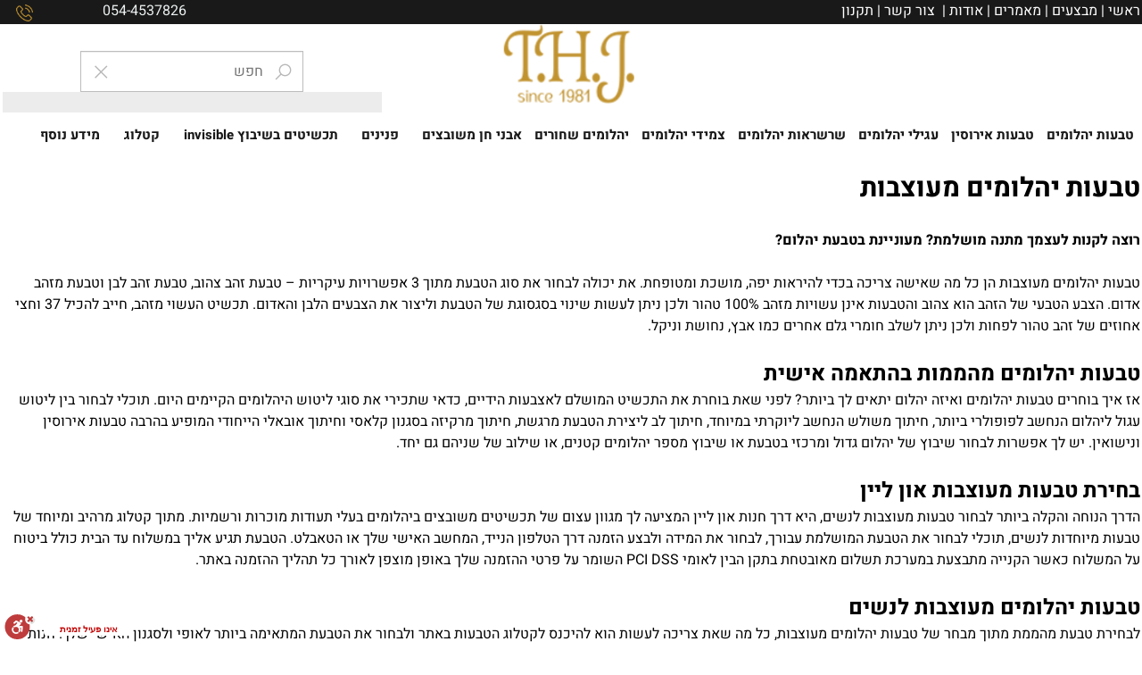

--- FILE ---
content_type: text/html
request_url: https://thj.co.il/PAGE72.asp
body_size: 105843
content:
<!doctype html>
<html style="direction:rtl;" lang="he" >
<head>
    <meta charset="utf-8" />
    
    <meta name="viewport" content="width=device-width, initial-scale=1.0" />
    
            <meta name="theme-color" content="#2196f3">
            <title>טבעות יהלומים מעוצבות | צחי תכשיטים - THJ</title>
            <meta name="keywords" content="טבעות יהלומים מעוצבות" />
            <meta name="description" content="טבעות יהלומים מעוצבות ועוד מגוון תכשיטים בעיצובים מיוחדים תוכלו למצוא בחנות האונליין של חצי תכשיטים. היכנסו לאתר שלנו והתרשמו מהקטלוג המגוון" />
            <meta property="og:title" content="טבעות יהלומים מעוצבות | צחי תכשיטים - THJ" />
            <meta property="og:description" content="טבעות יהלומים מעוצבות ועוד מגוון תכשיטים בעיצובים מיוחדים תוכלו למצוא בחנות האונליין של חצי תכשיטים. היכנסו לאתר שלנו והתרשמו מהקטלוג המגוון" />
            <meta property="og:site_name" content="THJ צחי חן תכשיטי יהלומים טבעות יהלום וטבעות אירוסין, צמידי טניס ועוד" />
            <meta property="og:url" content="https://thj.co.il/page72.asp" />
            
            <meta property="og:type" content="website" />
            
        <script type="application/ld+json">
{
"@context": "https://schema.org",
"@type": "WebPage",
"@id": "https://thj.co.il/page72.asp/#webpage",
"name": "טבעות יהלומים מעוצבות | צחי תכשיטים - THJ",
"url": "https://thj.co.il/page72.asp",
"description": "טבעות יהלומים מעוצבות ועוד מגוון תכשיטים בעיצובים מיוחדים תוכלו למצוא בחנות האונליין של חצי תכשיטים. היכנסו לאתר שלנו והתרשמו מהקטלוג המגוון",
"publisher": {
  "@type": "Organization",
  "@id": "https://thj.co.il//#organization",
  "name": "טבעות יהלומים מעוצבות | צחי תכשיטים - THJ",
  "url": "https://thj.co.il/"
  }
}
        </script>

        <base href="https://thj.co.il/">
  <script>
    (function () {
      var isMobile = window.matchMedia && window.matchMedia("(max-width: 768px)").matches;
      if (isMobile) document.documentElement.classList.add("SB_Body_Mobile_Mode");
      else document.documentElement.classList.add("SB_Body_Desktop_Mode");
    })();
  </script>

            
            <link rel="stylesheet" type="text/css" href="https://cdn.2all.co.il/web/Src/css/template97.css" media="all">
            
            <link href="DolevStyle.css?v2=312" rel="stylesheet" type="text/css" media="all" />
            <link href="https://cdn.2all.co.il/web/Src/css/SB_Fonts.css" rel="stylesheet" type="text/css" media="all" />
            
        <!--  SB_Google_Tag :  Global site tag (gtag.js) - Google Analytics -->
        <script async src="https://www.googletagmanager.com/gtag/js?id=UA-124646077-37"></script>
        <script>
        window.dataLayer = window.dataLayer || [];
        function gtag() { dataLayer.push(arguments); }
        gtag('js', new Date());

        
        gtag('config', 'UA-124646077-37');
        
        function gtag_report_conversion(url) {
            try{
                var callback = function () {
                    if (typeof(url) != 'undefined') {
                        //window.location = url;
                    }
                };
                gtag('event', 'conversion', {'send_to': 'UA-124646077-37/','event_callback': callback});
                // 'transaction_id': '','value': 1.0,'currency': 'ILS'
                return false;
            }
            catch (err) {console.log(err.message);}
        }
        function gtag_report_conversion_SB(name) {
            try{
                gtag('event', 'conversion', {'send_to': 'UA-124646077-37/'});
                //,'transaction_id': '','value': 1.0,'currency': 'ILS'
                //return false;
            }catch (err) {console.log(err.message);}
        }

        


        </script>
        
        </head>
        
            <body  id="SB_BODY_MOBILE" class="SB_BODY SB_BODY_RTL  SB_Sticky_1 ">
                
                    <script src="https://cdn.2all.co.il/web/Src/JavaScript/JQuery2024/jquery-3.7.1.min.js" type="text/javascript"></script>
                    <header class="SB_Mobile_Header_Cont cssSb_ContainerFullWidth">
                                                                                                                                                                                                                                                                                                                                                                                                                                                                                                                                                                                                                                                                                                                                                                                                                                                                        <div class="container Css_Mobile_Top" style="min-height: 1px;">
        <!-- SB_Content_Top -->
        
<!--Content--><div class="clsDnD_Container clsBG_Fullwidth SB_Elm_Active" style="background:#191919;" stylew="background:#191919;">
                <div class="row clsSBPageWidth" style="">
                    <div class="col-md-9 SB_Elm_MinHeight" data-quillbot-parent="J54-L1kf9CIQLkGr2ezuU">
                        <div class="SB_Text_Container InnerDnd" spellcheck="false" dir="rtl" style="height:27px;z-index:2;" data-gramm="false" wt-ignore-input="true" data-quillbot-element="J54-L1kf9CIQLkGr2ezuU"><p><span style="color: #ffffff;"><a href="https://thj.co.il/" class="" style="color: #ffffff;">ראשי</a> | <a href="מבצעים/" class="" style="color: #ffffff;">מבצעים</a> | <a href="מאמרים/" class="" style="color: #ffffff;">מאמרים</a> | <a href="אודות/" class="" style="color: #ffffff;" title="אודות">אודות</a> |</span>&nbsp;<span style="color: #ffffff;">&nbsp;<a href="צור-קשר/" class="" style="color: #ffffff;" title="צור קשר">צור קשר</a> | <a href="תקנון/" class="" style="color: #ffffff;" title="תקנון">תקנון</a></span><br></p></div>
                    <quillbot-extension data-element-id="J54-L1kf9CIQLkGr2ezuU" style="position: absolute; top: 0px; left: 0px; pointer-events: none;" class="SB_Text_Container SB_fix100"></quillbot-extension><quillbot-extension-highlights data-element-id="J54-L1kf9CIQLkGr2ezuU" data-element-type="html" style="position: absolute; top: 0px; left: 0px; pointer-events: none;" class="SB_Text_Container SB_fix100"></quillbot-extension-highlights></div><div class="SB_Elm_MinHeight col-md-3 clsSB_HideMbl" style="padding: 0px 8px; height: 26px;">
                        <div class="SB_Img_Container_Fix SB_Elm_PositionAbsolute" style="margin-top: 0px; margin-bottom: 16px; z-index: 2; position: absolute; width: 47px; left: 1px; top: 1px;">  
                    <img class="SB_clsImg" src="488517_101.png" style="width: 33px; height: auto;" width="33px" height="">
				</div><div class="SB_Text_Container InnerDnd" spellcheck="false" dir="rtl" style="z-index: 2;"><p style="text-align: center;"><a href="tel:054-4537826"><span style="color: #ecf0f1;">054-4537826</span></a></p></div>
                    </div>
                </div>
            </div><div class="clsDnD_Container clsSB_HideMbl" id="SB_55905" style=""><div class="row" style="margin: 0px;">
            <div class="SB_Elm_MinHeight col-md-4" style="padding: 5px 0px 0px;">
               
            </div><div class="SB_Elm_MinHeight col-md-4">
               <div class="SB_Img_Container_Fix" style=""><a class="SB_Inline_Links" href="https://thj.co.il/"><img class="SB_clsImg" src="488517_103.png" style="max-width: 100%; width: 166px; position: relative; height: auto;" width="166px" height=""></a></div>
            </div><div class="SB_Elm_MinHeight col-md-4" style="padding:30px 0 0 0;">
               
            <div class="clsCatalogSearch" style="margin-left: auto; margin-right: auto; display: table;">            
                         <form class="clsCatalogSearch_Form"><input class="clsCatalogSearch_Txt" type="text" placeholder="חפש" style="padding-right: 44px; padding-left: 44px;"><span class="clsCatalogSearch_Clear"><i class="las la-times" style="font-size:18px;"></i></span><span class="clsCatalogSearch_Icon"><i class="las la-search" style="font-size:18px;"></i></span></form>	    
                    </div><div class="SB_C_GoogleTranslate SB_inline_Iframe" style="width: 100%;"></div></div>
        </div></div><!--/Content-->  



<!-- /SB_Content_Top --></div>
                                                                                                                                                                                                                                                                                                                                                                                                                                                                                                                                                                                                                                                                                                                                                                                                                                                                    </header>
                                                                                                                                                                                                                                                                                                                                                                                                                                                                                                                                                                                                                                                                                                                                                                                                                                                                    
                                                                                                                                                                                                                                                                                                                                                                                                                                                                                                                                                                                                                                                                                                                                                                                                                                                                    <nav class="SB_Mobile_Header_Menu_TopPos cssSb_ContainerFullWidth">
                                                                                                                                                                                                                                                                                                                                                                                                                                                                                                                                                                                                                                                                                                                                                                                                                                                                        <div class="container Css_Mobile_Menu"><div class="sf-ma-ul-MobileMenu-DivConteiner"><ul class="sf-ma-ul sf-ma-ul-MobileMenu"><li class="sf-ma-li sf-ma-slide0" style="float:right;"><a class="sf-menu-mobile-btn0 sf-MA-OpenMenu" href="#" title="Menu" aria-label="Menu" onclick="javascript:return(false);"><span class="sf-ma-li-Icon sf-ma-li-Icon-SVG" ><svg xmlns="http://www.w3.org/2000/svg" viewBox="0 0 32 32"><path d="M 4 7 L 4 9 L 28 9 L 28 7 Z M 4 15 L 4 17 L 28 17 L 28 15 Z M 4 23 L 4 25 L 28 25 L 28 23 Z"/></svg></span></a></li><li class="sf-ma-li sf-MA-Facebook" style="float:left;"><a href="https://www.facebook.com/thjjewerly/" target="_blank" title="Facebook" aria-label="פייסבוק"><span class="sf-ma-li-Icon fa fa-facebook-square"  style="color:#3b5898;" ></span></a></li><li class="sf-ma-li sf-MA-Facebook" style="float:left;"><a href="https://www.instagram.com/thj_jewelry/" target="_blank" title="Facebook" aria-label="פייסבוק"><span class="sf-ma-li-Icon fa fa-instagram"  style="color:#c32aa2;" ></span></a></li></ul></div><div id="SB_Menu_2734" class="cls_div_menu_h"><UL class="sf-menu sf-js-disable sf-menu-rtl  sf-h-2 " id="DDMenuTop"><LI id="LI_H_102359"><a href="https://thj.co.il/טבעות-יהלומים/" target="_self" id="LI_A_102359" class="sf-a">טבעות יהלומים</a><UL isFirstUL="1"><LI id="LI_H_102362"><a href="https://thj.co.il/טבעות-יהלומים/זהב-לבן/" target="_self" class="sf-a">טבעות יהלומים זהב לבן</a></LI><LI id="LI_H_102361"><a href="https://thj.co.il/טבעות-יהלומים/זהב-צהוב/" target="_self" id="LI_A_102361" class="sf-a">טבעות יהלומים זהב צהוב</a></LI><LI id="LI_H_102363"><a href="https://thj.co.il/טבעות-יהלומים/וינטג/" target="_self" id="LI_A_102363" class="sf-a">טבעות יהלומים וינטג’</a></LI><LI id="LI_H_130742"><a href="https://thj.co.il/catalog.asp?t1=1&t2=8" target="_self" id="LI_A_130742" class="sf-a">טבעות איטרניטי</a></LI></UL></LI><LI id="LI_H_102367"><a href="https://thj.co.il/טבעות-אירוסין/" target="_self" id="LI_A_102367" class="sf-a">טבעות אירוסין</a><UL isFirstUL="0"><LI id="LI_H_102369"><a href="https://thj.co.il/טבעות-אירוסין/יהלום-מרכזי/" target="_self" class="sf-a">טבעות אירוסין יהלום מרכזי</a></LI><LI id="LI_H_102373"><a href="https://thj.co.il/טבעות-אירוסין/שלושה-יהלומים/" target="_self" id="LI_A_102373" class="sf-a">טבעות אירוסין שלושה יהלומים</a></LI><LI id="LI_H_121580"><a href="https://thj.co.il/טבעות-אירוסין/טוויסט/" target="_self" id="LI_A_121580" class="sf-a">טבעות אירוסין טוויסט</a></LI><LI id="LI_H_102370"><a href="https://thj.co.il/טבעות-אירוסין/מיוחדות/" target="_self" id="LI_A_102370" class="sf-a">טבעות אירוסין מיוחדות </a></LI><LI id="LI_H_102371"><a href="https://thj.co.il/טבעות-אירוסין/סוליטר/" target="_self" id="LI_A_102371" class="sf-a">טבעות אירוסין סוליטר</a></LI><LI id="LI_H_192985"><a href="https://thj.co.il/catalog.asp?t1=2&t2=6" target="_self" id="LI_A_192985" class="sf-a">טבעות אירוסין עד 4000 ש"ח</a></LI></UL></LI><LI id="LI_H_102374"><a href="https://thj.co.il/עגילי-יהלומים/" target="_self" id="LI_A_102374" class="sf-a">עגילי יהלומים</a><UL isFirstUL="0"><LI id="LI_H_102376"><a href="https://thj.co.il/עגילי-יהלומים/לכלה/" target="_self" class="sf-a">עגילי יהלומים יוקרתיים</a></LI><LI id="LI_H_102379"><a href="https://thj.co.il/עגילי-יהלומים/מעוצב/" target="_self" id="LI_A_102379" class="sf-a">עגילי יהלומים מעוצבים</a></LI><LI id="LI_H_120830"><a href="https://thj.co.il/catalog.asp?t1=3&t2=6" target="_self" id="LI_A_120830" class="sf-a">עגילי יהלומים לגבר</a></LI><LI id="LI_H_130108"><a href="https://thj.co.il/catalog.asp?t1=3&t2=7" target="_self" id="LI_A_130108" class="sf-a">עגילים צמודים (סוליטייר)</a></LI></UL></LI><LI id="LI_H_102380"><a href="https://thj.co.il/שרשראות-יהלומים/" target="_self" id="LI_A_102380" class="sf-a">שרשראות יהלומים</a><UL isFirstUL="0"><LI id="LI_H_102381"><a href="https://thj.co.il/שרשראות-יהלומים/מעוצבות/" target="_self" class="sf-a">שרשראות יהלומים מעוצבות </a></LI><LI id="LI_H_102382"><a href="https://thj.co.il/תליוני-יהלומים/" target="_self" id="LI_A_102382" class="sf-a">תליוני יהלומים</a></LI><LI id="LI_H_102383"><a href="https://thj.co.il/שרשראות-יהלומים/תליוני-יודאיקה/" target="_self" id="LI_A_102383" class="sf-a">תליוני יודאיקה</a></LI></UL></LI><LI id="LI_H_102384"><a href="https://thj.co.il/צמידי-יהלומים/" target="_self" id="LI_A_102384" class="sf-a">צמידי יהלומים</a><UL isFirstUL="0"><LI id="LI_H_102385"><a href="https://thj.co.il/צמידי-יהלומים/צמידי-יהלומים-לגבר/" target="_self" class="sf-a">צמידי טניס יהלומים שחורים</a></LI><LI id="LI_H_102387"><a href="https://thj.co.il/צמידי-יהלומים/מעוצבים/" target="_self" id="LI_A_102387" class="sf-a">צמידי יהלומים מעוצבים</a></LI></UL></LI><LI id="LI_H_120825"><a href="https://thj.co.il/catalog.asp?t1=9" target="_self" id="LI_A_120825" class="sf-a">יהלומים שחורים</a><UL isFirstUL="0"><LI id="LI_H_120826"><a href="https://thj.co.il/catalog.asp?t1=9&t2=1" target="_self" class="sf-a">טבעות יהלומים שחורים</a></LI><LI id="LI_H_120827"><a href="https://thj.co.il/catalog.asp?t1=9&t2=2" target="_self" id="LI_A_120827" class="sf-a">צמידי יהלומים שחורים</a></LI><LI id="LI_H_120828"><a href="https://thj.co.il/catalog.asp?t1=9&t2=3" target="_self" id="LI_A_120828" class="sf-a">תליוני יהלומים שחורים</a></LI><LI id="LI_H_120829"><a href="https://thj.co.il/catalog.asp?t1=9&t2=4" target="_self" id="LI_A_120829" class="sf-a">עגילי יהלומים שחורים</a></LI></UL></LI><LI id="LI_H_121581"><a href="https://thj.co.il/catalog.asp?t1=10" target="_self" id="LI_A_121581" class="sf-a">אבני חן משובצים</a><UL isFirstUL="0"><LI id="LI_H_121582"><a href="https://thj.co.il/catalog.asp?t1=10&t2=1" target="_self" class="sf-a">טבעות אבני חן</a></LI><LI id="LI_H_121583"><a href="https://thj.co.il/catalog.asp?t1=10&t2=2" target="_self" id="LI_A_121583" class="sf-a">עגילים אבני חן</a></LI><LI id="LI_H_121584"><a href="https://thj.co.il/catalog.asp?t1=10&t2=3" target="_self" id="LI_A_121584" class="sf-a">צמידים אבני חן</a></LI><LI id="LI_H_121585"><a href="https://thj.co.il/catalog.asp?t1=10&t2=4" target="_self" id="LI_A_121585" class="sf-a">תליונים אבני חן</a></LI></UL></LI><LI id="LI_H_121586"><a href="https://thj.co.il/catalog.asp?t1=11" target="_self" id="LI_A_121586" class="sf-a">פנינים</a><UL isFirstUL="0"><LI id="LI_H_121587"><a href="https://thj.co.il/catalog.asp?t1=11&t2=1" target="_self" class="sf-a">טבעות פנינה</a></LI><LI id="LI_H_121588"><a href="https://thj.co.il/catalog.asp?t1=11&t2=2" target="_self" id="LI_A_121588" class="sf-a">עגילי פנינה</a></LI><LI id="LI_H_121589"><a href="https://thj.co.il/catalog.asp?t1=11&t2=3" target="_self" id="LI_A_121589" class="sf-a">תליוני פנינה</a></LI><LI id="LI_H_121590"><a href="https://thj.co.il/catalog.asp?t1=11&t2=4" target="_self" id="LI_A_121590" class="sf-a">צמידי פנינה</a></LI></UL></LI><LI id="LI_H_122743"><a href="https://thj.co.il/catalog.asp?t1=12" target="_self" id="LI_A_122743" class="sf-a">תכשיטים בשיבוץ invisible</a><UL isFirstUL="0"><LI id="LI_H_122744"><a href="https://thj.co.il/catalog.asp?t1=12&t2=1" target="_self" class="sf-a">עגילי invisible</a></LI><LI id="LI_H_122745"><a href="https://thj.co.il/catalog.asp?t1=12&t2=2" target="_self" id="LI_A_122745" class="sf-a">תליוני invisible</a></LI><LI id="LI_H_122746"><a href="https://thj.co.il/catalog.asp?t1=12&t2=3" target="_self" id="LI_A_122746" class="sf-a">טבעות invisible</a></LI><LI id="LI_H_122747"><a href="https://thj.co.il/catalog.asp?t1=12&t2=4" target="_self" id="LI_A_122747" class="sf-a">צמידי invisible</a></LI></UL></LI><LI id="LI_H_102388"><a href="https://thj.co.il/קטלוג-תכשיטים" target="_self" id="LI_A_102388" class="sf-a">קטלוג</a><UL isFirstUL="0"><LI id="LI_H_102391"><a href="https://thj.co.il/תכשיטי-יהלום/יהלומים/" target="_self" class="sf-a">יהלומים בבורסה</a></LI><LI id="LI_H_102390"><a href="https://thj.co.il/יהלומים-שחורים/" target="_self" id="LI_A_102390" class="sf-a">יהלומים שחורים</a></LI><LI id="LI_H_102392"><a href="https://thj.co.il/תכשיטי-פנינים/" target="_self" id="LI_A_102392" class="sf-a">תכשיטי פנינים</a></LI><LI id="LI_H_102393"><a href="https://thj.co.il/תכשיטי-אינביזיבל/" target="_self" id="LI_A_102393" class="sf-a">תכשיטים בשיבוץ invisible</a></LI><LI id="LI_H_102394"><a href="https://thj.co.il/תכשיטים-לגברים/" target="_self" id="LI_A_102394" class="sf-a">תכשיטים לגברים</a></LI><LI id="LI_H_102395"><a href="https://thj.co.il/תכשיטים-מעוצבים/" target="_self" id="LI_A_102395" class="sf-a">תכשיטים מעוצבים</a></LI><LI id="LI_H_102396"><a href="https://thj.co.il/תכשיטים-אבני-חן/" target="_self" id="LI_A_102396" class="sf-a">אבני חן משובצים יהלומים</a></LI><LI id="LI_H_102397"><a href="https://thj.co.il/קטלוג-תכשיטים-תליוני-יהלומים" target="_self" id="LI_A_102397" class="sf-a">תליוני יהלומים</a></LI></UL></LI><LI id="LI_H_112346"><a href="" target="_self" id="LI_A_112346" class="sf-a">מידע נוסף</a><UL isFirstUL="0"><LI id="LI_H_199003"><a href="https://thj.co.il/page69.asp" target="_self" class="sf-a">תליון יהלום בתל אביב</a></LI><LI id="LI_H_199005"><a href="https://thj.co.il/page70.asp" target="_self" id="LI_A_199005" class="sf-a">עגילי יהלומים</a></LI><LI id="LI_H_199006"><a href="https://thj.co.il/page71.asp" target="_self" id="LI_A_199006" class="sf-a">צמידי טניס</a></LI><LI id="LI_H_199007" class="active" ><a href="https://thj.co.il/page72.asp" target="_self" id="LI_A_199007" class="sf-a">טבעות יהלומים מעוצבות</a></LI><LI id="LI_H_199008"><a href="https://thj.co.il/page73.asp" target="_self" id="LI_A_199008" class="sf-a">טבעות אירוסין מעוצבות</a></LI><LI id="LI_H_199810"><a href="https://thj.co.il/page74.asp" target="_self" id="LI_A_199810" class="sf-a">Jewelry Diamond in Tel Aviv</a></LI><LI id="LI_H_204836"><a href="https://thj.co.il/page75.asp" target="_self" id="LI_A_204836" class="sf-a">עגילי פנינה צמודים מזהב</a></LI><LI id="LI_H_204837"><a href="https://thj.co.il/page76.asp" target="_self" id="LI_A_204837" class="sf-a">צמיד טניס אבנים שחורות</a></LI><LI id="LI_H_204838"><a href="https://thj.co.il/page77.asp" target="_self" id="LI_A_204838" class="sf-a">שרשרת יהלום עדינה</a></LI><LI id="LI_H_204839"><a href="https://thj.co.il/page78.asp" target="_self" id="LI_A_204839" class="sf-a">תליון אות משובץ יהלומים</a></LI><LI id="LI_H_204840"><a href="https://thj.co.il/page79.asp" target="_self" id="LI_A_204840" class="sf-a">תליון לב יהלום</a></LI><LI id="LI_H_204841"><a href="https://thj.co.il/page80.asp" target="_self" id="LI_A_204841" class="sf-a">טבעת אינפיניטי יהלומים</a></LI><LI id="LI_H_204842"><a href="https://thj.co.il/page81.asp" target="_self" id="LI_A_204842" class="sf-a">טבעת יהלומים מרובעת</a></LI><LI id="LI_H_204843"><a href="https://thj.co.il/page82.asp" target="_self" id="LI_A_204843" class="sf-a">עגילי זהב עם פנינה</a></LI><LI id="LI_H_204844"><a href="https://thj.co.il/page83.asp" target="_self" id="LI_A_204844" class="sf-a">עגילי יהלומים צמודים לאוזן</a></LI><LI id="LI_H_204845"><a href="https://thj.co.il/page84.asp" target="_self" id="LI_A_204845" class="sf-a">עגילי סוליטר יהלומים</a></LI><LI id="LI_H_221563"><a href="https://thj.co.il/page85.asp" target="_self" id="LI_A_221563" class="sf-a">תליון אמרלד</a></LI><LI id="LI_H_221640"><a href="https://thj.co.il/page86.asp" target="_self" id="LI_A_221640" class="sf-a">טבעת עם יהלומים מסביב</a></LI><LI id="LI_H_221641"><a href="https://thj.co.il/page87.asp" target="_self" id="LI_A_221641" class="sf-a">טבעות אבני חן ויהלומים</a></LI><LI id="LI_H_221642"><a href="https://thj.co.il/page88.asp" target="_self" id="LI_A_221642" class="sf-a">טבעת זהב משובצת יהלומים</a></LI><LI id="LI_H_221643"><a href="https://thj.co.il/page89.asp" target="_self" id="LI_A_221643" class="sf-a">טבעת אירוסין יהלום מרובע</a></LI><LI id="LI_H_221645"><a href="https://thj.co.il/page90.asp" target="_self" id="LI_A_221645" class="sf-a">עגילי יהלום צמודים זהב לבן</a></LI><LI id="LI_H_221646"><a href="https://thj.co.il/page91.asp" target="_self" id="LI_A_221646" class="sf-a">עגילים משובצים יהלומים</a></LI><LI id="LI_H_221647"><a href="https://thj.co.il/page92.asp" target="_self" id="LI_A_221647" class="sf-a">טבעת יהלומים שורה דקה</a></LI><LI id="LI_H_221648"><a href="https://thj.co.il/page93.asp" target="_self" id="LI_A_221648" class="sf-a">עגילי זהב צמודים עם יהלום</a></LI><LI id="LI_H_221649"><a href="https://thj.co.il/page94.asp" target="_self" id="LI_A_221649" class="sf-a">סט שרשרת ועגילים יהלומים</a></LI><LI id="LI_H_221650"><a href="https://thj.co.il/page95.asp" target="_self" id="LI_A_221650" class="sf-a">עגילי יהלומים תלויים</a></LI><LI id="LI_H_221651"><a href="https://thj.co.il/page96.asp" target="_self" id="LI_A_221651" class="sf-a">שרשרת זהב עם תליון יהלום</a></LI><LI id="LI_H_221652"><a href="https://thj.co.il/page97.asp" target="_self" id="LI_A_221652" class="sf-a">צמיד טניס זהב יהלומים</a></LI><LI id="LI_H_221653"><a href="https://thj.co.il/page98.asp" target="_self" id="LI_A_221653" class="sf-a">טבעת יהלום סינטטי</a></LI><LI id="LI_H_221654"><a href="https://thj.co.il/page99.asp" target="_self" id="LI_A_221654" class="sf-a">עגיל מטפס יהלומים</a></LI><LI id="LI_H_155937"><a href="https://thj.co.il/page53.asp" target="_self" id="LI_A_155937" class="sf-a">תכשיטים עם אבני חן</a></LI><LI id="LI_H_155938"><a href="https://thj.co.il/page54.asp" target="_self" id="LI_A_155938" class="sf-a">שרשרת חמסה יהלומים</a></LI><LI id="LI_H_155943"><a href="https://thj.co.il/page55.asp" target="_self" id="LI_A_155943" class="sf-a">טבעת אירוסין זהב צהוב</a></LI><LI id="LI_H_155944"><a href="https://thj.co.il/page56.asp" target="_self" id="LI_A_155944" class="sf-a">צמידי טניס יהלומים</a></LI><LI id="LI_H_155945"><a href="https://thj.co.il/page57.asp" target="_self" id="LI_A_155945" class="sf-a">טבעות יהלומים מיוחדות</a></LI><LI id="LI_H_156197"><a href="https://thj.co.il/page58.asp" target="_self" id="LI_A_156197" class="sf-a">צמיד משובץ יהלומים</a></LI><LI id="LI_H_156198"><a href="https://thj.co.il/page59.asp" target="_self" id="LI_A_156198" class="sf-a">צמידי יהלומים לנשים</a></LI><LI id="LI_H_156199"><a href="https://thj.co.il/page60.asp" target="_self" id="LI_A_156199" class="sf-a">שרשרת זהב עם יהלומים לאישה</a></LI><LI id="LI_H_156200"><a href="https://thj.co.il/page61.asp" target="_self" id="LI_A_156200" class="sf-a">תליון יהלומים לאישה</a></LI><LI id="LI_H_156201"><a href="https://thj.co.il/page62.asp" target="_self" id="LI_A_156201" class="sf-a">עגילי פנינה תלויים זהב</a></LI><LI id="LI_H_156202"><a href="https://thj.co.il/page63.asp" target="_self" id="LI_A_156202" class="sf-a">צמידי טניס מזהב</a></LI><LI id="LI_H_158968"><a href="https://thj.co.il/page64.asp" target="_self" id="LI_A_158968" class="sf-a">טבעות אירוסין בהרצליה	</a></LI><LI id="LI_H_158969"><a href="https://thj.co.il/page65.asp" target="_self" id="LI_A_158969" class="sf-a">טבעות אירוסין בתל אביב	</a></LI><LI id="LI_H_158970"><a href="https://thj.co.il/page66.asp" target="_self" id="LI_A_158970" class="sf-a">טבעות אירוסין ברמת השרון	</a></LI><LI id="LI_H_160085"><a href="https://thj.co.il/page67.asp" target="_self" id="LI_A_160085" class="sf-a">טבעות אירוסין יהלומים</a></LI><LI id="LI_H_160086"><a href="https://thj.co.il/page68.asp" target="_self" id="LI_A_160086" class="sf-a">עגילי פנינה אמיתיים</a></LI><LI id="LI_H_145599"><a href="https://thj.co.il/page49.asp" target="_self" id="LI_A_145599" class="sf-a">שרשרת יהלומים</a></LI><LI id="LI_H_145600"><a href="https://thj.co.il/page50.asp" target="_self" id="LI_A_145600" class="sf-a">צמידי יהלומים לנשים</a></LI><LI id="LI_H_145601"><a href="https://thj.co.il/page51.asp" target="_self" id="LI_A_145601" class="sf-a">טבעות אירוסין זהב לבן</a></LI><LI id="LI_H_145602"><a href="https://thj.co.il/page52.asp" target="_self" id="LI_A_145602" class="sf-a">תליוני יהלומים מעוצבים</a></LI><LI id="LI_H_144447"><a href="https://thj.co.il/page48.asp" target="_self" id="LI_A_144447" class="sf-a">עגילי פנינה אמיתיים</a></LI><LI id="LI_H_144448"><a href="https://thj.co.il/page47.asp" target="_self" id="LI_A_144448" class="sf-a">טבעות אירוסין יהלומים</a></LI><LI id="LI_H_112348"><a href="https://thj.co.il/רקע-היסטורי-על-יהלומים/" target="_self" id="LI_A_112348" class="sf-a">יהלומים - רקע הסטורי</a></LI><LI id="LI_H_112349"><a href="https://thj.co.il/מידות-לטבעת/" target="_self" id="LI_A_112349" class="sf-a">טבעות אירוסין - מידות לטבעת</a></LI><LI id="LI_H_112350"><a href="https://thj.co.il/יהלומים-בעולם/" target="_self" id="LI_A_112350" class="sf-a">תכשיטי יהלומים והיהלום בעולם</a></LI><LI id="LI_H_112351"><a href="https://thj.co.il/שיבוץ-invisible-הקסם-הבלתי-נראה/" target="_self" id="LI_A_112351" class="sf-a">שיבוץ Invisible – הקסם הבלתי נראה</a></LI><LI id="LI_H_112352"><a href="https://thj.co.il/הצעת-נישואין/" target="_self" id="LI_A_112352" class="sf-a">טבעות אירוסין להצעת נישואין</a></LI><LI id="LI_H_112353"><a href="https://thj.co.il/עובדות-מעניינות-על-יהלומים/" target="_self" id="LI_A_112353" class="sf-a">תכשיטי יהלומים - עובדות על יהלומים</a></LI><LI id="LI_H_112354"><a href="https://thj.co.il/תנאים-להיווצרות-יהלום/" target="_self" id="LI_A_112354" class="sf-a">תכשיטי יהלומים - התנאים להיווצרות יהלום</a></LI><LI id="LI_H_112355"><a href="https://thj.co.il/the-4cs/" target="_self" id="LI_A_112355" class="sf-a">The 4c’s</a></LI><LI id="LI_H_112356"><a href="https://thj.co.il/תהליך-הפקת-יהלומים/" target="_self" id="LI_A_112356" class="sf-a">יהלומים ותהליך הפקתם</a></LI><LI id="LI_H_112357"><a href="https://thj.co.il/זהב/" target="_self" id="LI_A_112357" class="sf-a">טבעות זהב ותכשיטי זהב</a></LI><LI id="LI_H_112358"><a href="https://thj.co.il/יהלומים-טבעיים/" target="_self" id="LI_A_112358" class="sf-a">יהלומים טבעיים</a></LI><LI id="LI_H_112359"><a href="https://thj.co.il/הידע-הכללי-על-יהלום/" target="_self" id="LI_A_112359" class="sf-a">תכשיטי יהלומים והידע הכללי על יהלום</a></LI><LI id="LI_H_112360"><a href="https://thj.co.il/טבעת-נישואין/" target="_self" id="LI_A_112360" class="sf-a">טבעות נישואין</a></LI><LI id="LI_H_112361"><a href="https://thj.co.il/שיבוץ-יהלומים/" target="_self" id="LI_A_112361" class="sf-a">יהלומים משובצים</a></LI><LI id="LI_H_112362"><a href="https://thj.co.il/שיבוץ-פווה/" target="_self" id="LI_A_112362" class="sf-a">תכשיטי יהלומים - שיבוץ פווה</a></LI><LI id="LI_H_112363"><a href="https://thj.co.il/בחירת-טבעות-אירוסין/" target="_self" id="LI_A_112363" class="sf-a">טבעות אירוסין</a></LI><LI id="LI_H_112368"><a href="https://thj.co.il/טבעות-אבני-חן" target="_self" id="LI_A_112368" class="sf-a">טבעות אבני חן</a></LI><LI id="LI_H_112367"><a href="https://thj.co.il/תליוני-יהלומים-תליונים" target="_self" id="LI_A_112367" class="sf-a">תליוני יהלומים</a></LI><LI id="LI_H_112366"><a href="https://thj.co.il/מקורו-של-היהלום-השחור/" target="_self" id="LI_A_112366" class="sf-a">יהלומים שחורים ומקורותיהם</a></LI><LI id="LI_H_112364"><a href="https://thj.co.il/שדרוג-יהלומים/" target="_self" id="LI_A_112364" class="sf-a">חידוש תכשיטי יהלום</a></LI><LI id="LI_H_112369"><a href="https://thj.co.il/טבעות-זהב-צהוב" target="_self" id="LI_A_112369" class="sf-a">טבעות זהב צהוב</a></LI><LI id="LI_H_112365"><a href="https://thj.co.il/יהלומים-עם-אנרגיות-חיוביות/" target="_self" id="LI_A_112365" class="sf-a">תכשיטי יהלומים ואנרגיות</a></LI><LI id="LI_H_124338"><a href="https://thj.co.il/טבעות-יהלומים/לגבר/" target="_self" id="LI_A_124338" class="sf-a">טבעות יהלומים לגבר</a></LI><LI id="LI_H_124339"><a href="https://thj.co.il/טבעות-יהלומים-שחורים-לגבר" target="_self" id="LI_A_124339" class="sf-a">טבעות יהלומים שחורים לגבר</a></LI><LI id="LI_H_124340"><a href="https://thj.co.il/יהלומים-שחורים-מידע" target="_self" id="LI_A_124340" class="sf-a">יהלומים שחורים</a></LI><LI id="LI_H_124341"><a href="https://thj.co.il/טבעות-יהלומים-שחורים" target="_self" id="LI_A_124341" class="sf-a">טבעות יהלומים שחורים</a></LI><LI id="LI_H_124342"><a href="https://thj.co.il/יהלומים-שחורים-לגבר" target="_self" id="LI_A_124342" class="sf-a">יהלומים שחורים לגבר</a></LI><LI id="LI_H_124343"><a href="https://thj.co.il/טבעות-יהלום-שחור-לגבר" target="_self" id="LI_A_124343" class="sf-a">טבעות יהלום שחור לגבר</a></LI><LI id="LI_H_124344"><a href="https://thj.co.il/טבעות-יהלום-שחור" target="_self" id="LI_A_124344" class="sf-a">טבעות יהלום שחור</a></LI><LI id="LI_H_124345"><a href="https://thj.co.il/טבעות-יהלומים-מידע" target="_self" id="LI_A_124345" class="sf-a">טבעות יהלומים</a></LI><LI id="LI_H_124346"><a href="https://thj.co.il/יהלום-שחור" target="_self" id="LI_A_124346" class="sf-a">יהלום שחור</a></LI><LI id="LI_H_124347"><a href="https://thj.co.il/טבעת-יהלום-מידע" target="_self" id="LI_A_124347" class="sf-a">טבעת יהלום</a></LI></UL></LI></UL></div></div>
                                                                                                                                                                                                                                                                                                                                                                                                                                                                                                                                                                                                                                                                                                                                                                                                                                                                    </nav>
                                                                                                                                                                                                                                                                                                                                                                                                                                                                                                                                                                                                                                                                                                                                                                                                                                                                    
                                                                                                                                                                                                                                                                                                                                                                                                                                                                                                                                                                                                                                                                                                                                                                                                                                                                    <!--[if lt IE 9]><style type="text/css">.container{width:1275px;}</style><![endif]-->
                                                                                                                                                                                                                                                                                                                                                                                                                                                                                                                                                                                                                                                                                                                                                                                                                                                                    <style>
                                                                                                                                                                                                                                                                                                                                                                                                                                                                                                                                                                                                                                                                                                                                                                                                                                                                        .Css_Mobile_Top, .Css_Mobile_Header2, .SB_Mobile_Menu_Container, .cls_SB_RMenu, .Css_Mobile_PageContent, .SB_Mobile_LMenu_Container, .Css_Mobile_Footer {
                                                                                                                                                                                                                                                                                                                                                                                                                                                                                                                                                                                                                                                                                                                                                                                                                                                                            position: relative;
                                                                                                                                                                                                                                                                                                                                                                                                                                                                                                                                                                                                                                                                                                                                                                                                                                                                        }

                                                                                                                                                                                                                                                                                                                                                                                                                                                                                                                                                                                                                                                                                                                                                                                                                                                                        @media (min-width: 768px) and (max-width:1275px) {
                                                                                                                                                                                                                                                                                                                                                                                                                                                                                                                                                                                                                                                                                                                                                                                                                                                                            HTML {
                                                                                                                                                                                                                                                                                                                                                                                                                                                                                                                                                                                                                                                                                                                                                                                                                                                                                width: 1275px !important;
                                                                                                                                                                                                                                                                                                                                                                                                                                                                                                                                                                                                                                                                                                                                                                                                                                                                            }
                                                                                                                                                                                                                                                                                                                                                                                                                                                                                                                                                                                                                                                                                                                                                                                                                                                                        }

                                                                                                                                                                                                                                                                                                                                                                                                                                                                                                                                                                                                                                                                                                                                                                                                                                                                        @media (max-width:1275px) {
                                                                                                                                                                                                                                                                                                                                                                                                                                                                                                                                                                                                                                                                                                                                                                                                                                                                            .clsBG_Fullwidth {
                                                                                                                                                                                                                                                                                                                                                                                                                                                                                                                                                                                                                                                                                                                                                                                                                                                                                width: 100% !important;
                                                                                                                                                                                                                                                                                                                                                                                                                                                                                                                                                                                                                                                                                                                                                                                                                                                                                margin-left: auto !important;
                                                                                                                                                                                                                                                                                                                                                                                                                                                                                                                                                                                                                                                                                                                                                                                                                                                                                margin-right: auto !important;
                                                                                                                                                                                                                                                                                                                                                                                                                                                                                                                                                                                                                                                                                                                                                                                                                                                                            }
                                                                                                                                                                                                                                                                                                                                                                                                                                                                                                                                                                                                                                                                                                                                                                                                                                                                        }

                                                                                                                                                                                                                                                                                                                                                                                                                                                                                                                                                                                                                                                                                                                                                                                                                                                                        @media (min-width: 768px) {
                                                                                                                                                                                                                                                                                                                                                                                                                                                                                                                                                                                                                                                                                                                                                                                                                                                                            .container:not(Css_Mobile_Top) {
                                                                                                                                                                                                                                                                                                                                                                                                                                                                                                                                                                                                                                                                                                                                                                                                                                                                                width: 1275px;
                                                                                                                                                                                                                                                                                                                                                                                                                                                                                                                                                                                                                                                                                                                                                                                                                                                                            }
                                                                                                                                                                                                                                                                                                                                                                                                                                                                                                                                                                                                                                                                                                                                                                                                                                                                        }

                                                                                                                                                                                                                                                                                                                                                                                                                                                                                                                                                                                                                                                                                                                                                                                                                                                                        .SB_Mobile_Menu_Container {
                                                                                                                                                                                                                                                                                                                                                                                                                                                                                                                                                                                                                                                                                                                                                                                                                                                                            width: 0px;
                                                                                                                                                                                                                                                                                                                                                                                                                                                                                                                                                                                                                                                                                                                                                                                                                                                                            min-height: 419px;
                                                                                                                                                                                                                                                                                                                                                                                                                                                                                                                                                                                                                                                                                                                                                                                                                                                                        }

                                                                                                                                                                                                                                                                                                                                                                                                                                                                                                                                                                                                                                                                                                                                                                                                                                                                        .Css_Mobile_PageContent {
                                                                                                                                                                                                                                                                                                                                                                                                                                                                                                                                                                                                                                                                                                                                                                                                                                                                            width: 1275px;
                                                                                                                                                                                                                                                                                                                                                                                                                                                                                                                                                                                                                                                                                                                                                                                                                                                                            min-height: 419px;
                                                                                                                                                                                                                                                                                                                                                                                                                                                                                                                                                                                                                                                                                                                                                                                                                                                                        }

                                                                                                                                                                                                                                                                                                                                                                                                                                                                                                                                                                                                                                                                                                                                                                                                                                                                        .SB_Mobile_LMenu_Container {
                                                                                                                                                                                                                                                                                                                                                                                                                                                                                                                                                                                                                                                                                                                                                                                                                                                                            width: 0px;
                                                                                                                                                                                                                                                                                                                                                                                                                                                                                                                                                                                                                                                                                                                                                                                                                                                                            min-height: 419px;
                                                                                                                                                                                                                                                                                                                                                                                                                                                                                                                                                                                                                                                                                                                                                                                                                                                                        }

                                                                                                                                                                                                                                                                                                                                                                                                                                                                                                                                                                                                                                                                                                                                                                                                                                                                        .clsSBPageWidth {
                                                                                                                                                                                                                                                                                                                                                                                                                                                                                                                                                                                                                                                                                                                                                                                                                                                                            max-width: 1275px !important;
                                                                                                                                                                                                                                                                                                                                                                                                                                                                                                                                                                                                                                                                                                                                                                                                                                                                            margin: 0px auto;
                                                                                                                                                                                                                                                                                                                                                                                                                                                                                                                                                                                                                                                                                                                                                                                                                                                                        }
                                                                                                                                                                                                                                                                                                                                                                                                                                                                                                                                                                                                                                                                                                                                                                                                                                                                    </style>
                                                                                                                                                                                                                                                                                                                                                                                                                                                                                                                                                                                                                                                                                                                                                                                                                                                                    <style> .SB_Mobile_Menu_Container,.Css_Mobile_PageContent,.SB_Mobile_LMenu_Container {float:right;}  </style>
                                                                                                                                                                                                                                                                                                                                                                                                                                                                                                                                                                                                                                                                                                                                                                                                                                                                    <div class="SB_Mobile_Page_Container cssSb_ContainerFullWidth">
                                                                                                                                                                                                                                                                                                                                                                                                                                                                                                                                                                                                                                                                                                                                                                                                                                                                        <div class="container SB_Mobile_Page_Container_Table">
                                                                                                                                                                                                                                                                                                                                                                                                                                                                                                                                                                                                                                                                                                                                                                                                                                                                            <div class="row SB_Row_PageContent">
                                                                                                                                                                                                                                                                                                                                                                                                                                                                                                                                                                                                                                                                                                                                                                                                                                                                                
                                                                                                                                                                                                                                                                                                                                                                                                                                                                                                                                                                                                                                                                                                                                                                                                                                                                                <main class="Css_Mobile_PageContent col-md" tabindex="0">
                                                                                                                                                                                                                                                                                                                                                                                                                                                                                                                                                                                                                                                                                                                                                                                                                                                                                    
                                                                                                                                                                                                                                                                                                                                                                                                                                                                                                                                                                                                                                                                                                                                                                                                                                                                                    <!-- SB_Content_Page -->
                                                                                                                                                                                                                                                                                                                                                                                                                                                                                                                                                                                                                                                                                                                                                                                                                                                                                    <!-- step 4 -->
                                                                                                                                                                                                                                                                                                                                                                                                                                                                                                                                                                                                                                                                                                                                                                                                                                                                                                                                                                            
<!--Content-->


<div class="clsDnD_Container SB_Elm_Active"><div class="row"><div class="col-md-12"><div class="SB_Text_Container" spellcheck="false" dir="rtl"><h1>טבעות יהלומים מעוצבות</h1>
<p><br></p>
<p><strong>רוצה לקנות לעצמך מתנה מושלמת? מעוניינת בטבעת יהלום?</strong></p>
<p><br></p>
<p>טבעות יהלומים מעוצבות הן כל מה שאישה צריכה בכדי להיראות יפה, מושכת ומטופחת. את יכולה לבחור את סוג הטבעת מתוך 3 אפשרויות עיקריות – טבעת זהב צהוב, טבעת זהב לבן וטבעת מזהב אדום. הצבע הטבעי של הזהב הוא צהוב והטבעות אינן עשויות מזהב 100% טהור ולכן ניתן לעשות שינוי בסגסוגת של הטבעת וליצור את הצבעים הלבן והאדום. תכשיט העשוי מזהב, חייב להכיל 37 וחצי אחוזים של זהב טהור לפחות ולכן ניתן לשלב חומרי גלם אחרים כמו אבץ, נחושת וניקל.</p>
<p><br></p>
<h2>טבעות יהלומים מהממות בהתאמה אישית</h2>
<p>אז איך בוחרים טבעות יהלומים ואיזה יהלום יתאים לך ביותר? לפני שאת בוחרת את התכשיט המושלם לאצבעות הידיים, כדאי שתכירי את סוגי ליטוש היהלומים הקיימים היום. תוכלי לבחור בין ליטוש עגול ליהלום הנחשב לפופולרי ביותר, חיתוך משולש הנחשב ליוקרתי במיוחד, חיתוך לב ליצירת הטבעת מרגשת, חיתוך מרקיזה בסגנון קלאסי וחיתוך אובאלי הייחודי המופיע בהרבה טבעות אירוסין ונישואין. יש לך אפשרות לבחור שיבוץ של יהלום גדול ומרכזי בטבעת או שיבוץ מספר יהלומים קטנים, או שילוב של שניהם גם יחד.</p>
<p><br></p>
<h2>בחירת טבעות מעוצבות און ליין</h2>
<p>הדרך הנוחה והקלה ביותר לבחור טבעות מעוצבות לנשים, היא דרך חנות און ליין המציעה לך מגוון עצום של תכשיטים משובצים ביהלומים בעלי תעודות מוכרות ורשמיות. מתוך קטלוג מרהיב ומיוחד של טבעות מיוחדות לנשים, תוכלי לבחור את הטבעת המושלמת עבורך, לבחור את המידה ולבצע הזמנה דרך הטלפון הנייד, המחשב האישי שלך או הטאבלט. הטבעת תגיע אליך במשלוח עד הבית כולל ביטוח על המשלוח כאשר הקנייה מתבצעת במערכת תשלום מאובטחת בתקן הבין לאומי PCI DSS השומר על פרטי ההזמנה שלך באופן מוצפן לאורך כל תהליך ההזמנה באתר.</p>
<p><br></p>
<h2>טבעות יהלומים מעוצבות לנשים</h2>
<p>לבחירת טבעת מהממת מתוך מבחר של טבעות יהלומים מעוצבות, כל מה שאת צריכה לעשות הוא להיכנס לקטלוג הטבעות באתר ולבחור את הטבעת המתאימה ביותר לאופי ולסגנון האישי שלך. חנות האונליין THJ מציעה לך טבעות יהלום יוקרתיות ממגוון דגמים, עם אפשרות לייצר עבורך טבעת בהתאמה אישית עם שיבוץ יהלומים מושקע במיוחד למראה מרהיב וייחודי במיוחד בשבילך.</p></div></div></div></div><!--/Content-->
<!-- step 5 --><!-- /SB_Content_Page -->

         </main></div></div></div>
                                                                                            <footer class="SB_Mobile_Bottom_Background cssSb_ContainerFullWidth">
                                                                                                <div class="container Css_Mobile_Footer" style="clear: both;">
        <!-- SB_Content_Bottom -->
        <!--Content--><div class="clsDnD_Container clsSB_HideMbl" id="SB_45366" style="position: relative; left: 0px; top: 0px;"><div class="row">
    <div class="col-md-12" name="SB_Box_Bar">
    
    </div>
	</div></div><div class="clsDnD_Container SB_Elm_Active" id="SB_55606" stylew="padding:0px 0px 20px 0px;" style="position: relative; left: 0px; top: 0px;"><div class="row" style="margin: 16px 0px 16px 8px;">
            <div class="col-md-sb-5" style="padding: 0px 8px;">
                <div class="SB_Text_Container InnerDnd" style="padding: 0px 0px 16px; z-index: 2;" spellcheck="false" dir="rtl"><p><strong>מידע באתר</strong></p></div><div class="SB_Text_Container" style="padding:0px 0px 16px 0px;" spellcheck="false" dir="rtl"><p><a href="מאמרים/" class="">מאמרים</a><br><a href="אודות/" class="">אודות</a><br><a href="אמון-הציבור" class="">אמון הציבור</a><br><a href="צור-קשר/" class="">צור קשר</a><br><a href="תקנון/" class="">תקנון</a></p></div>
            </div>
            <div class="col-md-sb-5" style="padding:0px 8px 0px 8px;">
                <div class="SB_Text_Container InnerDnd" style="padding: 0px 0px 16px; z-index: 2;" spellcheck="false" dir="rtl"><p><strong>קטלוג תכשיטים</strong></p></div><div class="SB_Text_Container" style="padding:0px 0px 16px 0px;" spellcheck="false" dir="rtl"><p><a href="טבעות-אירוסין/" title="טבעות אירוסין" value="<span>טבעות אירוסין</span>" class="">טבעות אירוסין</a><br><a href="עגילי-יהלומים/" title="עגילי יהלומים" value="<span>עגילי יהלומים</span>" class="">עגילי יהלומים</a><br><a href="שרשראות-יהלומים/" title="שרשראות יהלומים" value="<span>שרשראות יהלומים</span>" class="">שרשראות יהלומים</a><br><a href="צמידי-יהלומים/" title="צמידי יהלומים טניס" value="<span>צמידי יהלומים טניס</span>" class="">צמידי טניס</a><br><a href="קטלוג-תכשיטים" title="קטלוג תכשיטים" value="<span>קטלוג תכשיטים</span>" class="">קטלוג תכשיטים</a><br><a href="מבצעים" title="מבצעים" class=""><span>מבצעים</span></a> <br><a href="טבעות-יהלומים/" title="טבעות יהלומים" value="<span>טבעות יהלומים</span>" class="">טבעות יהלומים</a><br></p>
<p><a href="טבעות-אירוסין/אבני-חן/" class="">משובצות אבני חן</a><br><a href="תכשיטים-לגברים/" class="">תכשיטים לגברים</a><br><a href="קטלוג-תכשיטים-תליוני-יהלומים" class="">תליוני יהלומים</a><br><a href="יהלומים-שחורים/" class="">יהלומים שחורים</a><br></p></div>
            </div>
            <div class="col-md-sb-5" style="padding:0px 8px 0px 8px;">
                
            <div class="SB_Text_Container InnerDnd" style="padding: 0px 0px 16px; z-index: 2;" spellcheck="false" dir="rtl"><p><a class="SB_Inline_Links" href="מאמרים/"></a></p>
<p><a class="SB_Inline_Links" href="מאמרים/"><strong><span style="font-size: 18px;">מידע נוסף</span></strong></a></p>
<p></p></div><div class="SB_Text_Container InnerDnd" style="padding: 0px 0px 16px; z-index: 2;" spellcheck="false" dir="rtl"><p><a href="יהלומים-בעולם/" class="">תכשיטי יהלומים והיהלום בעולם</a><br><a href="הצעת-נישואין/" class="">טבעות אירוסין להצעת נישואין</a><br><a href="זהב/" class="">טבעות זהב ותכשיטי זהב</a><br><a href="יהלומים-טבעיים/" class="">טבעות יהלומים טבעיים</a><br><a href="טבעת-נישואין/" class="">טבעות נישואין</a><br><a href="שיבוץ-יהלומים/" class="">יהלומים משובצים</a><br><a href="שיבוץ-פווה/" class="">תכשיטי יהלומים - שיבוץ פווה</a><br><a href="בחירת-טבעות-אירוסין/" class="">טבעות אירוסין</a><br><a href="שדרוג-יהלומים/" class="">חידוש תכשיטי יהלום</a><br><a href="יהלומים-עם-אנרגיות-חיוביות/" class="">תכשיטי יהלומים ואנרגיות</a><br><a href="מקורו-של-היהלום-השחור/" class="">יהלומים שחורים ומקורותיהם</a><br><a href="תליוני-יהלומים-תליונים" class="">תליוני יהלומים</a><br><a href="טבעות-אבני-חן" class="">טבעות אבני חן</a><br><a href="טבעות-זהב-צהוב" class="">טבעות זהב צהוב</a><br></p>
<p><a href="טבעות-יהלומים/לגבר/" title="טבעות יהלומים לגבר" class=""><span>טבעות יהלומים לגבר</span></a></p>
<p><span><a href="טבעות-יהלומים-מידע" title="טבעות יהלומים" value="<span>טבעות יהלומים</span>" class="">טבעות יהלומים</a><br><a href="טבעת-יהלום-מידע" title="טבעת יהלום" value="<span>טבעת יהלום</span>" class="">טבעת יהלום</a><br></span></p></div></div><div class="col-md-sb-5" style="padding:0px 8px 0px 8px;">
                
            <div class="SB_Text_Container InnerDnd" style="padding: 0px 0px 16px; z-index: 2;" spellcheck="false" dir="rtl"><a class="SB_Inline_Links" href="טבעות-יהלומים/יהלום-שחור/"><p><strong><span style="font-size: 18px;">יהלומים שחורים</span></strong></p></a></div><div class="SB_Text_Container InnerDnd" style="padding: 0px 0px 16px; z-index: 2;" spellcheck="false" dir="rtl"><p><a href="טבעות-יהלומים/לגבר/" class="">טבעות יהלומים לגבר</a><br><a href="טבעות-יהלומים-שחורים-לגבר" class="">טבעות יהלומים שחורים לגבר</a><br><a href="יהלומים-שחורים-מידע" title="יהלומים שחורים" value="<span>יהלומים שחורים</span>" class="">יהלומים שחורים</a><br><a href="טבעות-יהלומים-שחורים" class="">טבעות יהלומים שחורים</a><br><a href="יהלומים-שחורים-לגבר" class="">יהלומים שחורים לגבר</a><br><a href="טבעות-יהלום-שחור-לגבר" class="">טבעות יהלום שחור לגבר</a><br><a href="טבעות-יהלום-שחור" class="">טבעות יהלום שחור</a><br><a href="יהלום-שחור" class="">יהלום שחור</a><br></p></div><div class="SB_Text_Container InnerDnd SB_Sort_Group_Fix_Nested_Container" style="padding: 0px 0px 16px;" spellcheck="false" dir="rtl"><p><marquee direction="up" height="180" scrollamount="3" scrolldelay="1" width="180" class="SB_MarqueeText">




<div class="SB_Inline_Script" style=""><script type="text/javascript" src="https://cdn.enable.co.il/licenses/enable-L3768ac8zvlx97p-0419-22536/init.js"></script><script type="text/javascript" src="https://www.myprice.co.il/myprice/js/jquery-1.10.2.js"></script><script type="text/javascript">// <!--[CDATA[
  var jQuery_1_10_2 = $.noConflict(true); 
// ]]--></script><script type="text/javascript" src="https://www.myprice.co.il/myprice/ctc/click_to_call_no_conflict.js"></script><script type="text/javascript">// <!--[CDATA[
 ctc_d = "7081058"; tr1a = "נציג שירות זמין לשיחה:"; tr1b = "גלית"; tr2a = "גלית:"; tr2b = "שלום ... אני זמינה לשוחח איתך טלפונית"; tr3a = "גלית:"; tr3b = "אני מבינה שאת/ה מתעניין/ת באחד ממוצרינו  ..."; tr4a = "גלית:"; tr4b = "הכנס/י את מספר הטלפון שלך ותקושר/י מיידית."; tr5 = "מחייג אל נציגת השירות"; tr6a = "את/ה כרגע מדבר/ת עם:"; tr6b = "גלית"; tr7 = "במידה ולא נענית, אחד מנציגנו יחזור אליך בשעות הקרובות."; ctc_style = "7"; auto_start = "190"; pos = "left"; 
 
// ]]--></script></div>
</marquee></p></div></div>
            <div class="SB_Elm_MinHeight col-md-sb-5" style="padding: 0px 8px;">
                <div class="SB_Text_Container InnerDnd" style="padding: 0px 0px 16px; z-index: 2;" spellcheck="false" dir="rtl"><p><strong>צור קשר</strong></p></div><div class="SB_Text_Container" style="padding: 0px 0px 16px;" spellcheck="false" dir="rtl"><div><strong>סניף הירקון-</strong> <br>אולם תצוגה לתכשיטים רחוב הירקון<br>121 טיילת ת”א&nbsp;</div>
<div><strong>טלפון:</strong> <br><a href="sip:0544537826">054-4537826</a><br></div>
<div><br><span style="text-decoration-line: underline;">שעות פתיחה:</span>&nbsp;ימים א’-ה’ 9:00-23:00 . <br>יום ו’ 9:00-16:00 .&nbsp;<br>מוצ”ש וערבי חג – מצאת השבת עד 23:00 .&nbsp;<br><strong></strong></div>
<div><strong></strong><br></div>
<div><strong>הקנייה בבית העסק בלבד!</strong></div>
<div><strong>**חנייה חינם בתיאום מראש</strong><br></div></div>
            </div>
        </div></div><div class="clsDnD_Container clsBG_Fullwidth" style="background:#000000;padding:10px 0px 0px 0px;" stylew="background:#000000;padding:10px 0px 0px 0px;">
                <div class="row clsSBPageWidth" style="">
                    <div class="col-md-5" style="padding: 0px 8px;">
                        <div class="SB_Text_Container" style="padding:0px 0px 16px 0px;" spellcheck="false" dir="rtl"><p><span style="color: #ffffff;">כל הזכויות שמורות&nbsp; T.H.J</span></p></div>
                    </div><div class="SB_Elm_MinHeight col-md-5" style="padding:0px 8px 0px 8px;" stylem="padding: 0px 8px; height: 37px;">
                        <div class="SB_NoneEditable" style="padding:0px 5px 0px 5px;display:inline-block;">
<a target="_self" href="#" class=""><span class="fab fa-cc-visa" style="font-size: 24px; color: rgb(255, 255, 255);"></span></a>
</div><div class="SB_NoneEditable" style="padding:0px 5px 0px 5px;display:inline-block;">
<a target="_self" href="#" class=""><span class="fab fa-cc-paypal" style="font-size: 24px; color: rgb(255, 255, 255);"></span></a>
</div><div class="SB_NoneEditable" style="padding:0px 5px 0px 5px;display:inline-block;">
<a target="_self" href="#" class=""><span class="fab fa-cc-mastercard" style="font-size: 24px; color: rgb(255, 255, 255);"></span></a>
</div><div class="SB_NoneEditable" style="padding:0px 5px 0px 5px;display:inline-block;">
<a target="_self" href="#" class=""><span class="fab fa-cc-amex" style="font-size: 24px; color: rgb(255, 255, 255);"></span></a>
</div>
                    </div><div class="col-md-2" style="padding: 0px 8px;">
                        <div class="SB_NoneEditable" style="background:#3b5998;padding:0px 5px 0px 5px;display:inline-block;"><a class="SB_Inline_Links" href="https://www.facebook.com/thjjewerly/">
<span class="SB_Inline_Links"><span class="fa fa-facebook" style="font-size: 24px; color: rgb(255, 255, 255);"></span></span>
</a></div><div class="SB_NoneEditable" style="padding:0px 5px 0px 5px;display:inline-block;"><a class="SB_Inline_Links" href="https://www.instagram.com/thj_jewelry/">
<span class="SB_Inline_Links"><span class="fab fa-instagram" style="font-size: 24px; color: rgb(255, 255, 255);"></span></span>
</a></div>
                    </div>
                </div>
            </div><div class="clsDnD_Container"><div class="row"><div class="col-md-12"><div class="SB_Text_Container SB_fix6"><div class="SB_Inline_Style" style=""><style>
 </style><style>
 </style><style>
 </style><style>
 </style><style>
 </style></div></div></div></div></div><!--/Content-->  

        <!-- /SB_Content_Bottom -->
        </div>
                                                                                            </footer>
                                                                                            <div style="margin-left: auto; margin-right: auto;">
		<div class="SB_P_F_C">
            <!-- <div style="text-align:center;padding:10px;">
                <span  style="color:#222222;font-size:14px;"> טואול - </span>
                <span><a href="https://2all.co.il/" style="color:#222222;font-size:14px;" target="_blank">בניית אתרים</a></span>
            </div> -->

            <div style="text-align:center;padding:10px;">
                <a href="https://2all.co.il/" style="color:#222222;font-size:14px; display:flex; flex-direction:column; align-items: center; width:max-content; margin:auto;" target="_blank">
                    <img src="https://2all.co.il/web/logo.webp" alt="logo" style="width: 45px; margin-bottom: -5px;"/>
                    <!-- <span  style="color:#222222;font-size:14px;"> טואול - </span> -->
                    <span>בניית אתרים</span>
                </a>
            </div>
            	</div> </div>

                                                                                            <!--Css_Main_Container-->
                                                                                            

                    <script type="text/javascript">
                        var LocGGDomainWeb = "https://2all.co.il/web/"; var LocG_Domain2all_CDN = "https://cdn.2all.co.il/web/Src/"; var LocGSB_Direction = "rtl"; var LocGSB_ID = "488517"; var LocGSblang = "0"; var LocGSB_Direction = "rtl"; var LocG_IsEditMode = "0"; var LocG_PageAllWebWidth = "1275"; var LocG_PartnerNum =0; var LocG_UpgradeDomain = "thj.co.il";
                        var LocGSubjRowID = "6110851";//Ruthie 01022021
                        var LocGCat_IsShoppingCartInPage = ""; var LocGCat_IsAddToBasketOnSearch = "";
                        var G_SB_IsEditMode = 0;
                        var LocG_Affiliate_REF = "";
                        var Loc_GSearchType = "0";
                        var Loc_GSearch_PriceGroup = "";
    
    var j_GCat_Cart_ProdCount = 0;
                        var j_GCat_Cart_WishCount = 0;
                    </script>
                    
                    <link href="https://cdn.2all.co.il/web/Src/FontAwesome6/css/all.min.css" rel="stylesheet" type="text/css" media="all" />
                    <link href="https://cdn.2all.co.il/web/Src/FontAwesome6/css/v4-shims.min.css" rel="stylesheet" type="text/css" media="all" />
                    <link href="https://cdn.2all.co.il/web/Src/LineAwesome1.3.0/css/line-awesome.min.css" rel="stylesheet" type="text/css" media="all" />
                    <script type="text/javascript" src="https://cdn.2all.co.il/web/Src/JavaScript/superfish-Menu/js/superfishWithHoverIntent.js" rel="preload"></script>
                    <script src="https://cdn.2all.co.il/web/Src/JavaScript/JQuery2018_Core/jquery-ui.min.js" type="text/javascript"></script><script src="https://cdn.2all.co.il/web/Src/JavaScript/bootstrap_3_1_1/js/bootstrap.min.js" type="text/javascript"></script>
                    <script src="https://cdn.2all.co.il/web/Src/SB_General.js?ver=9" type="text/javascript"></script> <script src="https://cdn.2all.co.il/web/Src/SB_Plugins.js" type="text/javascript"></script>

                    <ul id="sf-ma-FloatBtns" class="sf-ma-ul sf-ma-FloatBtns " style="display: none;"><li class="sf-ma-li sf-MA-Phone" style="float:right;"><a href="tel:035292840" title="Phone" aria-label="Phone" num="035292840"><span class="sf-ma-li-Icon sf-ma-li-Icon-SVG" ><svg xmlns="http://www.w3.org/2000/svg" viewBox="0 0 32 32"><path d="M 8.65625 3 C 8.132813 3 7.617188 3.1875 7.1875 3.53125 L 7.125 3.5625 L 7.09375 3.59375 L 3.96875 6.8125 L 4 6.84375 C 3.035156 7.734375 2.738281 9.066406 3.15625 10.21875 C 3.160156 10.226563 3.152344 10.242188 3.15625 10.25 C 4.003906 12.675781 6.171875 17.359375 10.40625 21.59375 C 14.65625 25.84375 19.402344 27.925781 21.75 28.84375 L 21.78125 28.84375 C 22.996094 29.25 24.3125 28.960938 25.25 28.15625 L 28.40625 25 C 29.234375 24.171875 29.234375 22.734375 28.40625 21.90625 L 24.34375 17.84375 L 24.3125 17.78125 C 23.484375 16.953125 22.015625 16.953125 21.1875 17.78125 L 19.1875 19.78125 C 18.464844 19.433594 16.742188 18.542969 15.09375 16.96875 C 13.457031 15.40625 12.621094 13.609375 12.3125 12.90625 L 14.3125 10.90625 C 15.152344 10.066406 15.167969 8.667969 14.28125 7.84375 L 14.3125 7.8125 L 14.21875 7.71875 L 10.21875 3.59375 L 10.1875 3.5625 L 10.125 3.53125 C 9.695313 3.1875 9.179688 3 8.65625 3 Z M 8.65625 5 C 8.730469 5 8.804688 5.035156 8.875 5.09375 L 12.875 9.1875 L 12.96875 9.28125 C 12.960938 9.273438 13.027344 9.378906 12.90625 9.5 L 10.40625 12 L 9.9375 12.4375 L 10.15625 13.0625 C 10.15625 13.0625 11.304688 16.136719 13.71875 18.4375 L 13.9375 18.625 C 16.261719 20.746094 19 21.90625 19 21.90625 L 19.625 22.1875 L 22.59375 19.21875 C 22.765625 19.046875 22.734375 19.046875 22.90625 19.21875 L 27 23.3125 C 27.171875 23.484375 27.171875 23.421875 27 23.59375 L 23.9375 26.65625 C 23.476563 27.050781 22.988281 27.132813 22.40625 26.9375 C 20.140625 26.046875 15.738281 24.113281 11.8125 20.1875 C 7.855469 16.230469 5.789063 11.742188 5.03125 9.5625 C 4.878906 9.15625 4.988281 8.554688 5.34375 8.25 L 5.40625 8.1875 L 8.4375 5.09375 C 8.507813 5.035156 8.582031 5 8.65625 5 Z"/></svg></span></a></li><li class="sf-ma-li sf-MA-Email" style="float:right;"><a href="mailto:thjdiamonds@gmail.com" title="Email" aria-label="Email" ><span class="sf-ma-li-Icon sf-ma-li-Icon-SVG" ><svg xmlns="http://www.w3.org/2000/svg" viewBox="0 0 32 32"><path d="M 3 8 L 3 26 L 29 26 L 29 8 Z M 7.3125 10 L 24.6875 10 L 16 15.78125 Z M 5 10.875 L 15.4375 17.84375 L 16 18.1875 L 16.5625 17.84375 L 27 10.875 L 27 24 L 5 24 Z"/></svg></span></a></li><li class="sf-ma-li sf-MA-Whatsapp" style="float:right;"><a num="0544537826" target="_blank" title="Whatsapp" href="#" aria-label="Whatsapp"><span class="sf-ma-li-Icon sf-ma-li-Icon-SVG" ><svg xmlns="http://www.w3.org/2000/svg" viewBox="0 0 32 32"><path fill-rule="evenodd" d="M 24.503906 7.503906 C 22.246094 5.246094 19.246094 4 16.050781 4 C 9.464844 4 4.101563 9.359375 4.101563 15.945313 C 4.097656 18.050781 4.648438 20.105469 5.695313 21.917969 L 4 28.109375 L 10.335938 26.445313 C 12.078125 27.398438 14.046875 27.898438 16.046875 27.902344 L 16.050781 27.902344 C 22.636719 27.902344 27.996094 22.542969 28 15.953125 C 28 12.761719 26.757813 9.761719 24.503906 7.503906 Z M 16.050781 25.882813 L 16.046875 25.882813 C 14.265625 25.882813 12.515625 25.402344 10.992188 24.5 L 10.628906 24.285156 L 6.867188 25.269531 L 7.871094 21.605469 L 7.636719 21.230469 C 6.640625 19.648438 6.117188 17.820313 6.117188 15.945313 C 6.117188 10.472656 10.574219 6.019531 16.054688 6.019531 C 18.707031 6.019531 21.199219 7.054688 23.074219 8.929688 C 24.949219 10.808594 25.980469 13.300781 25.980469 15.953125 C 25.980469 21.429688 21.523438 25.882813 16.050781 25.882813 Z M 21.496094 18.445313 C 21.199219 18.296875 19.730469 17.574219 19.457031 17.476563 C 19.183594 17.375 18.984375 17.328125 18.785156 17.625 C 18.585938 17.925781 18.015625 18.597656 17.839844 18.796875 C 17.667969 18.992188 17.492188 19.019531 17.195313 18.871094 C 16.894531 18.722656 15.933594 18.40625 14.792969 17.386719 C 13.90625 16.597656 13.304688 15.617188 13.132813 15.320313 C 12.957031 15.019531 13.113281 14.859375 13.261719 14.710938 C 13.398438 14.578125 13.5625 14.363281 13.710938 14.1875 C 13.859375 14.015625 13.910156 13.890625 14.011719 13.691406 C 14.109375 13.492188 14.058594 13.316406 13.984375 13.167969 C 13.910156 13.019531 13.3125 11.546875 13.0625 10.949219 C 12.820313 10.367188 12.574219 10.449219 12.390625 10.4375 C 12.21875 10.429688 12.019531 10.429688 11.820313 10.429688 C 11.621094 10.429688 11.296875 10.503906 11.023438 10.804688 C 10.75 11.101563 9.980469 11.824219 9.980469 13.292969 C 9.980469 14.761719 11.050781 16.183594 11.199219 16.382813 C 11.347656 16.578125 13.304688 19.59375 16.300781 20.886719 C 17.011719 21.195313 17.566406 21.378906 18 21.515625 C 18.714844 21.742188 19.367188 21.710938 19.882813 21.636719 C 20.457031 21.550781 21.648438 20.914063 21.898438 20.214844 C 22.144531 19.519531 22.144531 18.921875 22.070313 18.796875 C 21.996094 18.671875 21.796875 18.597656 21.496094 18.445313 Z"/></svg></span></a></li></ul>
                                        

<div id="sb_privacy_policy_notice" style="display:none;">
    <a id="sb_privacy_policy_close"><span id="sb_privacy_policy_close_icon"><svg xmlns="http://www.w3.org/2000/svg" viewBox="0 0 32 32"><path d="M 7.21875 5.78125 L 5.78125 7.21875 L 14.5625 16 L 5.78125 24.78125 L 7.21875 26.21875 L 16 17.4375 L 24.78125 26.21875 L 26.21875 24.78125 L 17.4375 16 L 26.21875 7.21875 L 24.78125 5.78125 L 16 14.5625 Z"/></svg></span> </a>
    <p> <a class="privacy-policy-link" href="" target="_blank"></a></p>
    <button id="sb_privacy_policy_btn"></button>
</div>



                </body>
        </html>
        

--- FILE ---
content_type: text/css
request_url: https://thj.co.il/DolevStyle.css?v2=312
body_size: 2959
content:
/* SB_START;Type_Name:WebDesign_WP;Type_RowID:0*/
#SB_BODY_WP
{
background:transparent url('401322_1.jpg') ;
}
.SB_Header_Cont
{
background:transparent;
}
.SB_Header
{
background:transparent;
margin-top:0px;
margin-bottom:0px;
border-top:1px  ;
border-left:1px  ;
border-right:1px  ;
border-bottom:1px  ;
}
.SB_Header_Menu_TopPos
{
padding:0px 0px 0px 0px;
border-bottom:1px solid #c4c4c4;
}
.SB_Header_Menu
{
background:#74cbcb;
padding:0px 0px 0px 0px;
}
#SB_BODY_WP .SB_FlashGallery_Container
{
background:transparent;
}
.SB_Header2_Cont
{
margin:0px 0px 0px 0px;
}
.SB_Header2
{
background:transparent url('http://cmsadmin.co.il/webtemplate/designfiles/headers/candis.jpg') ;
height:300px;
}
.SB_Page_Container
{
}
.SB_Page_Container_Table
{
background:transparent;
border-top:1px solid transparent;
border-left:1px solid transparent;
border-right:1px solid transparent;
}
.SB_Page_Content
{
padding:15px 15px 15px 15px;
}
.SB_Menu_Container
{
}
.SB_LMenu_Container
{
padding:30px 0px 0px 0px;
}
.SB_Bottom_Background
{
background:#4d9191;
margin:0px 0px 0px 0px;
border-top:5px  ;
}
.SB_Bottom_Container
{
background:transparent;
border-top:1px  ;
}

/* SB_END;Type_Name:WebDesign_WP;Type_RowID:0*/
/* SB_START;Type_Name:General;Type_RowID:0*/
BODY,TD,DIV,P{font-size:16px;font-weight:normal;font-family:'heebo';}A{color:#191919;}A:hover{color:#c1932f;}h1{font-size:30px;}h2{font-size:24px;}h3{font-size:18px;}input[type=button],input[type=submit]{color:#ffffff;font-size:16px;font-weight:normal;font-family:'heebo';background:#000000;border-top:0  ;border-left:0  ;border-right:0  ;border-bottom:0  ;border-radius:0 0 0 0;-moz-border-radius:0 0 0 0;-webkit-border-radius:0 0 0 0;}input[type=button]:hover,input[type=submit]:hover{background:#3d3d3d;}input[type=text],textarea,select,input[type=password]{color:#c2c2c2;font-size:16px;font-weight:normal;font-family:'heebo';background:#ffffff;border-top:1px solid #bdbdbd;border-left:1px solid #bdbdbd;border-right:1px solid #bdbdbd;border-bottom:1px solid #bdbdbd;border-radius:0 0 0 0;-moz-border-radius:0 0 0 0;-webkit-border-radius:0 0 0 0;}
/* SB_END;Type_Name:General;Type_RowID:0*/
/* SB_START;Type_Name:SB_DDMenu_V;Type_RowID:0*/
#SB_DDMenu_V li
{
width:216px;
height:33px;
background:transparent;
border-bottom:1px solid #c5e0e5;
}
#SB_DDMenu_V a
{
color:#7c888a;
font-size:15px;
font-weight:normal;
font-family:'simple_clm';
padding:0px 10px 0px 10px;
}
#SB_DDMenu_V li:hover
{
background:#ffffff;
border-bottom:1px solid #3ea2b3;
}
#SB_DDMenu_V li:hover > a
{
color:#165a66;
}
#SB_DDMenu_V .active
{
border-bottom:1px solid #0a5866;
}
#SB_DDMenu_V li.active>a
{
color:#054652;
}
#SB_DDMenu_V li li
{
}
#SB_DDMenu_V li li a
{
}
#SB_DDMenu_V li li:hover
{
}
#SB_DDMenu_V li li:hover > a
{
}
#SB_DDMenu_V li.active ul li.active
{
}
#SB_DDMenu_V li.active ul li.active>a
{
}
#SB_DDMenu_V li ul
{
}
#SB_DDMenu_V >ul
{
background:#ffffff url('388224_1.png') ;
border-top:1px solid #dedede;
border-left:1px solid #dedede;
border-right:1px solid #dedede;
border-bottom:1px solid #dedede;
border-radius:5px 5px 5px 5px;
-moz-border-radius:5px 5px 5px 5px;
-webkit-border-radius:5px 5px 5px 5px;
box-shadow:3px 3px 6px 0px #ededed;
-moz-box-shadow:3px 3px 6px 0px #ededed;
-webkit-box-shadow:3px 3px 6px 0px #ededed;
padding:0px 0px 0px 0px;
}

/* SB_END;Type_Name:SB_DDMenu_V;Type_RowID:0*/
/* SB_START;Type_Name:WebDesign_Mobile;Type_RowID:0*/
.SB_Mobile_Header_Menu_TopPos{border-top:0px solid #cfcfcf;border-bottom:0px solid #cfcfcf;text-align:center;}.SB_Mobile_Page_Container{padding:20px 0px 0px 0px;}.SB_Mobile_Bottom_Background{border-top:9px solid #c1932f;}
/* SB_END;Type_Name:WebDesign_Mobile;Type_RowID:0*/
/* SB_START;Type_Name:Catalog_Page;Type_RowID:0*/
.CssCatalogAdjusted_product_Container{padding:0 0 0 0;margin-top:37px;margin-bottom:20px;}.CssCatalogAdjusted_product{margin-right:2px;margin-left:2px;width:295px;}.CssCatalogAdjusted_top{font-size:18px;font-weight:bold;padding:0 0 0 0;position:static;}.CssCatalogAdjusted_top:hover{color:#383838;}.CssCatalogAdjusted_pic{height:300px;width:100%;}.CssCatalogAdjusted_pic img{max-height:100%;max-width:100%;}.CssCatalogAdjusted_Makat_desc{display:none !important;}.CssCatalogAdjusted_Makat{display:none !important;}.CssCatalogAdjusted_Price_Container{display:inline-block;}.CssCatalogAdjusted_Price_desc{display:none;}.CssCatalogAdjusted_Price_val{padding:10px 10px 10px 10px;font-size:18px;}.CssCatalogPrice_line_through{text-decoration:line-through;}.CssCatalogAdjusted_PriceSpecial_desc{display:none;}.CssCatalogAdjusted_PriceSpecial_val{padding:10px 10px 10px 10px;font-size:18px;}.CssCatalogAdjusted_QuantityMeasureUnits{padding:5px 0 20px 0;border-top:0  ;border-left:0  ;border-right:0  ;border-bottom:0  ;width:100%;display:none;}.CssCatalogAdjusted_Quantity{border-top:0  ;border-left:0  ;border-right:0  ;border-bottom:0  ;font-size:0px;}.CssCatalogAdjusted_MeasureUnits{border-top:0  ;border-left:0  ;border-right:0  ;border-bottom:0  ;}.CssCatalogAdjusted_BTNDetails{display:none;}.CssCatalogAdjusted_BTNAddToChart{text-align:center;float:inherit !important;width:100%;display:none !important;}.CssCatalogAdjusted_product .CSS_BtnAddToBasket{background:#1c1b1b;padding:10px 10px 10px 10px;color:#ffffff;text-align:center;width:80%;}.CssCatalogAdjusted_product .CSS_BtnAddToBasket:hover{background:#ffffff;border-top:1px solid #1c1c1c;border-left:1px solid #1c1c1c;border-right:1px solid #1c1c1c;border-bottom:1px solid #1c1c1c;color:#000000;}
/* SB_END;Type_Name:Catalog_Page;Type_RowID:0*/
/* SB_START;Type_Name:Catalog_ProductPage;Type_RowID:0*/
#CssCatProductAdjusted_TextArea{padding:20px 20px 20px 20px;width:37%;}#CssCatProductAdjusted_PicturesArea{padding:5px 5px 5px 5px;margin-bottom:30px;border-top:0 solid #0a0a0a;width:35%;}.CssCatProductAdjusted_BigPic{margin-bottom:10px;height:500px;overflow:hidden;}.CatIMG_PictureBig_Clean{max-width:100%;}.more_pics .Gallery_Div_Img{width:25%;height:150px;overflow:hidden;}.more_pics .Gallery_Div_Img img{padding:5px 5px 5px 5px;max-width:100px;max-height:140px;}.CssCatProductAdjusted_top{background:#f2f2f2;padding:5px 10px 5px 10px;display:block;}.CssCatProductAdjusted_header{color:#000000;font-size:24px;font-weight:normal;text-align:right;}.CssCatProductAdjusted_PicDesc{font-size:15px;}.CssCatProductAdjusted_Makat{color:#808080;font-size:14px;margin-top:10px;}.CssCatProductAdjusted_Price{color:#3b3b3b;font-size:20px;font-weight:normal;font-family:'arimo';margin-top:20px;}.CssCatProductAdjusted_Price .CAT_Text{font-size:0px;}.CssCatProductAdjusted_Price .CAT_Currency, .CssCatProductAdjusted_Price .CAT_Values{font-size:24px;font-family:'arimo';}.CssCatProductAdjusted_PriceSpecial{color:#8a8a8a;font-size:24px;font-weight:bold;font-family:'arimo';margin-bottom:20px;}.CssCatProductAdjusted_PriceSpecial .CAT_Text{font-size:0px;}.CssCatProductAdjusted_PriceSpecial .CAT_Currency,.CssCatProductAdjusted_PriceSpecial .CAT_Values{font-size:30px;}.CssCatProductAdjusted_Price .CAT_Currency.CssCatProductAdjusted_line_through, .CssCatProductAdjusted_Price .CAT_Values.CssCatProductAdjusted_line_through{font-size:16px;text-decoration:line-through;}.CssCatProductAdjusted_QuantityMeasureUnits{margin-bottom:20px;font-size:0px;display:none !important;}.CssCatProductAdjusted_AddToBasket{margin-top:10px;display:none !important;}.CssCatProductAdjusted_product #BtnAddToBasket_Anchor{background:#080808;color:#ffffff;font-size:20px;font-weight:normal;font-family:'heebo';text-align:center;line-height:50px;display:block;}.CssCatProductAdjusted_product #BtnAddToBasket_Anchor:hover{background:#3b3b3b;}.clsCatalogElmExtraRow{padding:10px 0 10px 0;}.clsSelectChooseProduct{width:100%;display:block;}.clsCatalogElmExtraRow .clsUlChooseProduct li{background:#ebebeb;color:#b0b0b0;font-size:16px;font-weight:normal;border-top:0  ;border-left:0  ;border-right:0  ;border-bottom:0  ;}.clsCatalogElmExtraRow .clsUlChooseProduct li:hover{background:#3b3b3b;color:#e3e3e3;}.CssCatProductAdjusted_SimiliarProductsCont{text-align:center;}.CssCatProductAdjusted_product .CAT_Currency{font-size:15px;}#CssCatProductAdjusted_LeftText{width:25%;float:left !important;}
/* SB_END;Type_Name:Catalog_ProductPage;Type_RowID:0*/
/* SB_START;Type_Name:Gallery12_Page;Type_RowID:0*/
.CSS_SB_Gallery12_MainDiv
{
}
.CSS_SB_Gallery12_div
{
margin:6px 6px 6px 6px;
border-top:2px solid #ffffff;
border-left:2px solid #ffffff;
border-right:2px solid #ffffff;
border-bottom:2px solid #ffffff;
border-radius:6px 6px 6px 6px;
-moz-border-radius:6px 6px 6px 6px;
-webkit-border-radius:6px 6px 6px 6px;
box-shadow:0px 0px 3px 5px #e8e8e8;
-moz-box-shadow:0px 0px 3px 5px #e8e8e8;
-webkit-box-shadow:0px 0px 3px 5px #e8e8e8;
overflow:hidden;
height:140px;
width:150px;
}
.CSS_SB_Gallery12_img
{
}

/* SB_END;Type_Name:Gallery12_Page;Type_RowID:0*/
/* SB_START;Type_Name:Article_Page;Type_RowID:0*/
.CSS_ArticlesSearchBox{margin-right:15px;margin-bottom:10px;}.CSS_ArticlesSearchLabel{font-size:0px;}#txtSearch.CSS_ArticlesSearchText{border-top:1px solid #e0e0e0;border-left:1px solid #e0e0e0;border-right:1px solid #e0e0e0;border-bottom:1px solid #e0e0e0;}.CSS_ArticlesSearchButton{margin-right:10px;color:#242424;font-size:14px;font-weight:normal;font-family:'Heebo';}.CSS_ArticleBox{padding:10px 10px 10px 10px;}.CSS_ArticleTitleImg_Container{border-top:5px solid #ffffff;border-left:5px solid #ffffff;border-right:5px solid #ffffff;border-bottom:5px solid #ffffff;width:20%;overflow:hidden;}.CSS_ArticleTitleImg{max-height:100%;max-width:100%;}a.CSS_ArticleTitle{color:#262626;font-size:18px;font-weight:normal;}.CSS_ArticleSummary{color:#212121;font-size:14px;font-weight:normal;}.CSS_ArticleTime{padding:0px 0px 12px 0px;color:#bababa;font-size:12px;font-weight:normal;}.CSS_ArticleSummaryReadMore{color:#808080;font-size:12px;font-weight:bold;}.CSS_ArticleSummaryReadMore:hover{color:#242424;font-size:14px;font-weight:bold;}HR.CSS_ArticleHr{border-top:0px  ;}.CSS_SingleArticleBox{padding:20px 20px 20px 20px;}.CSS_SingleArticleTitle{color:#383838;font-size:18px;font-weight:normal;text-align:center;}.CSS_ArticleTitle h2{color:#7d3d0f;font-size:15px;font-weight:bold;}#CSS_ArticlesSearchText.CSS_ArticlesSearchText{background:#00ff59;}.CSS_ArticlesSearchText{background:#bd9fbd;}
/* SB_END;Type_Name:Article_Page;Type_RowID:0*/
/* SB_START;Type_Name:SB_DDMenu_H;Type_RowID:0*/
#SB_DDMenu_H li{height:50px;}#SB_DDMenu_H a{font-size:16px;font-weight:normal;padding:0px 15px 0px 15px;line-height:50px;}#SB_DDMenu_H li:hover{background:transparent;}#SB_DDMenu_H li:hover > a{color:#696969;}#SB_DDMenu_H li li{background:#ededed;}#SB_DDMenu_H li li:hover{background:#e3e3e3;}#SB_DDMenu_H li li:hover > a{color:#292726;}#SB_DDMenu_H li ul{border-top:0px  ;border-left:0px  ;border-right:0px  ;border-bottom:0px  ;}#SB_DDMenu_H >ul{padding:0px 0px 10px 0px;width:auto;}#SB_DDMenu_H .sf-sub-indicator{color:#ffcbbe;font-size:10px;}
/* SB_END;Type_Name:SB_DDMenu_H;Type_RowID:0*/
/* SB_START;Type_Name:GeneralCatalog_Page;Type_RowID:0*/
.Css_NumberProductsInBasket{display:none;}.CSS_CatalogSearchBar{display:none;}.cls_AdvencedSearch{display:none;}
/* SB_END;Type_Name:GeneralCatalog_Page;Type_RowID:0*/
/* SB_START;Type_Name:SB_DnDStyle;Type_RowID:0*/
@media(min-width:768px){ #DDMenuTop{overflow:visible;}}
/* SB_END;Type_Name:SB_DnDStyle;Type_RowID:0*/
/* SB_START;Type_Name:DnD_Page;Type_RowID:0*/
a.btn-primary{border-top:1px solid #000000;border-left:1px solid #000000;border-right:1px solid #000000;border-bottom:1px solid #000000;}a.btn-primary:hover,a.btn-primary:focus,a.btn-primary:active,a.btn-primary.active{color:#000000;background:#ffffff;border-top:1px solid #000000;border-left:1px solid #000000;border-right:1px solid #000000;border-bottom:1px solid #000000;color:#000000;}
/* SB_END;Type_Name:DnD_Page;Type_RowID:0*/
/* SB_START;Type_Name:Tabs_Page;Type_RowID:0*/
.nav-tabs.CssTabs_Ul{border-top:0px  ;border-left:0px  ;border-right:0px  ;border-bottom:1px solid #6c6c6c;}.nav-tabs.CssTabs_Ul>li{background:#ffffff;border-top:0px  ;border-left:0px  ;border-right:0px  ;border-bottom:0px  ;}.nav-tabs.CssTabs_Ul>li>a{margin-right:0px;border-top:0px  ;border-left:0px  ;border-right:0px  ;border-bottom:0px  ;border-radius:1px 1px 1px 1px;-moz-border-radius:1px 1px 1px 1px;-webkit-border-radius:1px 1px 1px 1px;color:#919191;font-size:16px;font-weight:normal;font-family:'heebo';}.nav-tabs.CssTabs_Ul>li.active>a, .nav-tabs.CssTabs_Ul>li.active>a:focus, .nav-tabs.CssTabs_Ul>li.active>a:hover{background:transparent;border-top:1px solid #6c6c6c;border-left:1px solid #6c6c6c;border-right:1px solid #6c6c6c;border-bottom:0px solid #e3e3e3;color:#000000;}.nav.CssTabs_Ul>li>a:focus, .nav.CssTabs_Ul>li>a:hover{background:transparent;border-top:0px  ;border-left:0px  ;border-right:0px  ;border-bottom:0px  ;border-radius:0px 0px 0px 0px;-moz-border-radius:0px 0px 0px 0px;-webkit-border-radius:0px 0px 0px 0px;color:#000000;}.tab-content.CssTabs_DivCont{padding:20px 20px 20px 20px;margin-bottom:30px;border-top:0px solid #e3e3e3;border-left:1px solid #6c6c6c;border-right:1px solid #6c6c6c;border-bottom:1px solid #6c6c6c;width:100%;}
/* SB_END;Type_Name:Tabs_Page;Type_RowID:0*/
/* SB_START;Type_Name:MenuIcons_Page;Type_RowID:0*/
.sf-menu .sf-ma-li .sf-ma-li-Icon{font-size:28px;}li.sf-ma-li .sf-ma-li-Icon{font-size:22px;}.sf-ma-ul-MobileMenu{padding:10px 0px 0px 0px;}
/* SB_END;Type_Name:MenuIcons_Page;Type_RowID:0*/
/* SB_START;Type_Name:CatalogCategories_Page;Type_RowID:0*/
#clsCategoriesForMainCategory_Main{margin-bottom:15px;display:block !important;}#clsMainCatalogCategory{font-size:24px;margin-bottom:10px;}#clsCategoriesForMainCategory{padding:5px 7px 5px 7px;border-top:1px ridge #d1d1d1;border-bottom:1px solid #d1d1d1;color:#121111;font-weight:bold;font-family:'Arimo';text-decoration:none;}#clsCategoriesForMainCategory:hover{color:#525252;}
/* SB_END;Type_Name:CatalogCategories_Page;Type_RowID:0*/
/* SB_START;Type_Name:ShoppingCart_Page;Type_RowID:0*/
#divTopLeft_Txt{font-size:17px;}
/* SB_END;Type_Name:ShoppingCart_Page;Type_RowID:0*/
/* SB_START;Type_Name:Menu;Type_RowID:2734*/
#SB_Menu_2734 li{background:#ffffff;padding:0 2px 0 2px;}#SB_Menu_2734 a{font-size:15px;text-align:center;padding:0 5px 0 5px;}#SB_Menu_2734 li:hover{background:transparent;}#SB_Menu_2734 li:hover > a{color:#c1932f;}#SB_Menu_2734 li li{width:250px;background:#080808;border-bottom:1px solid #474747;}#SB_Menu_2734 li li a{color:#ffffff;text-align:right;}#SB_Menu_2734 li li:hover{background:#c1932f;}#SB_Menu_2734 li li:hover > a{color:#ffffff;}#SB_Menu_2734 li ul{border-top:0  ;border-left:0  ;border-right:0  ;border-bottom:4px solid #c1932f;}#SB_Menu_2734 >ul{background:#ffffff;}#SB_Menu_2734 .sf-sub-indicator{color:#c1932f;font-size:8px;margin-left:-1px;}
/* SB_END;Type_Name:Menu;Type_RowID:2734*/
/* SB_START;Type_Name:MenuIcons_Mobile;Type_RowID:0*/
UL.sf-ma-ul-MobileMenu .sf-ma-li .sf-ma-li-Icon{font-size:30px;}UL.sf-ma-ul-MobileMenu .sf-ma-li.sf-MA-Logo img{max-height:55px;}
/* SB_END;Type_Name:MenuIcons_Mobile;Type_RowID:0*/
/* SB_START;Type_Name:CatalogCategoriesAsPics_Page;Type_RowID:0*/
#clsCategoriesAsPics_Main{padding:0px 4px 0px 0px;margin-top:0px;margin-right:0px;margin-bottom:10px;margin-left:0px;}#clsCategoriesAsPics_Main .clsCategoriesAsPictures_div{background:#ffffff;padding:10px 10px 10px 10px;border-top:1px solid #ebe8eb;border-left:1px solid #ebe8eb;border-right:1px solid #ebe8eb;border-bottom:1px solid #ebe8eb;border-radius:3px 3px 3px 3px;-moz-border-radius:3px 3px 3px 3px;-webkit-border-radius:3px 3px 3px 3px;width:163px;height:238px;}#clsCategoriesAsPics_Main .clsCategoriesAsPictures_title_cont{height:55px;}#clsCategoriesAsPics_Main .clsCategoriesAsPictures_title{color:#000000;font-size:16px;text-decoration:none;}#clsCategoriesAsPics_Main .clsCategoriesAsPictures_img_cont{background:#ffffff;border-radius:7px 7px 7px 7px;-moz-border-radius:7px 7px 7px 7px;-webkit-border-radius:7px 7px 7px 7px;width:140px;height:153px;vertical-align:middle;display:inline-block;}#clsCategoriesAsPics_Main .clsCategoriesAsPictures_img{background:#ebe8eb;width:110px;max-height:110px;}#clsCategoriesAsPics_Main .clsCategoriesAsPictures_div:hover{background:#add9de;}
/* SB_END;Type_Name:CatalogCategoriesAsPics_Page;Type_RowID:0*/
